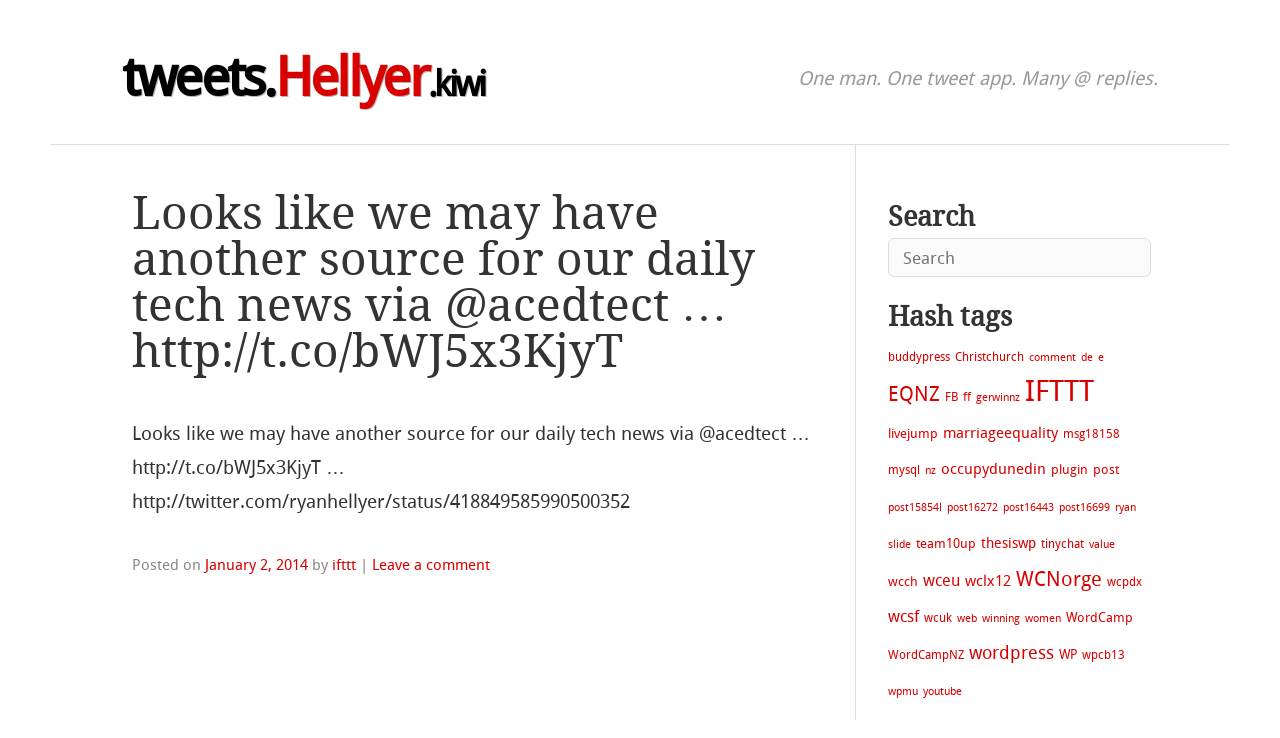

--- FILE ---
content_type: text/html; charset=UTF-8
request_url: https://tweets.hellyer.kiwi/2014/looks-like-we-may-have-another-source-for-our-daily-tech-news-via-acedtect-httpt-cobwj5x3kjyt/
body_size: 7851
content:
<!DOCTYPE html>
<html lang="en-NZ">
<head>
	<!-- Google tag (gtag.js) -->
<script async src="https://www.googletagmanager.com/gtag/js?id=UA-2481610-3"></script>
<script>
  window.dataLayer = window.dataLayer || [];
  function gtag(){dataLayer.push(arguments);}
  gtag('js', new Date());

  gtag('config', 'UA-2481610-3');
</script>

<meta charset="UTF-8" />
<meta name="viewport" content="width=device-width" />
<link rel="profile" href="http://gmpg.org/xfn/11" />
<link rel="pingback" href="https://tweets.hellyer.kiwi/xmlrpc.php" />
<!--[if lt IE 9]><script src="https://tweets.hellyer.kiwi/wp-content/themes/hellish-simplicity/js/html5.js" type="text/javascript"></script><![endif]-->
<meta name='robots' content='index, follow, max-image-preview:large, max-snippet:-1, max-video-preview:-1' />

	<!-- This site is optimized with the Yoast SEO plugin v26.5 - https://yoast.com/wordpress/plugins/seo/ -->
	<title>Looks like we may have another source for our daily tech news via @acedtect ... http://t.co/bWJ5x3KjyT - Ryan Hellyer&#039;s tweets</title>
	<link rel="canonical" href="https://tweets.hellyer.kiwi/2014/looks-like-we-may-have-another-source-for-our-daily-tech-news-via-acedtect-httpt-cobwj5x3kjyt/" />
	<meta property="og:locale" content="en_US" />
	<meta property="og:type" content="article" />
	<meta property="og:title" content="Looks like we may have another source for our daily tech news via @acedtect ... http://t.co/bWJ5x3KjyT - Ryan Hellyer&#039;s tweets" />
	<meta property="og:description" content="Looks like we may have another source for our daily tech news via @acedtect &#8230; http://t.co/bWJ5x3KjyT &#8230; http://twitter.com/ryanhellyer/status/418849585990500352" />
	<meta property="og:url" content="https://tweets.hellyer.kiwi/2014/looks-like-we-may-have-another-source-for-our-daily-tech-news-via-acedtect-httpt-cobwj5x3kjyt/" />
	<meta property="og:site_name" content="Ryan Hellyer&#039;s tweets" />
	<meta property="article:published_time" content="2014-01-02T21:13:44+00:00" />
	<meta property="article:modified_time" content="2014-01-02T21:13:45+00:00" />
	<meta name="author" content="ifttt" />
	<meta name="twitter:label1" content="Written by" />
	<meta name="twitter:data1" content="ifttt" />
	<script type="application/ld+json" class="yoast-schema-graph">{"@context":"https://schema.org","@graph":[{"@type":"WebPage","@id":"https://tweets.hellyer.kiwi/2014/looks-like-we-may-have-another-source-for-our-daily-tech-news-via-acedtect-httpt-cobwj5x3kjyt/","url":"https://tweets.hellyer.kiwi/2014/looks-like-we-may-have-another-source-for-our-daily-tech-news-via-acedtect-httpt-cobwj5x3kjyt/","name":"Looks like we may have another source for our daily tech news via @acedtect ... http://t.co/bWJ5x3KjyT - Ryan Hellyer&#039;s tweets","isPartOf":{"@id":"https://tweets.hellyer.kiwi/#website"},"datePublished":"2014-01-02T21:13:44+00:00","dateModified":"2014-01-02T21:13:45+00:00","author":{"@id":"https://tweets.hellyer.kiwi/#/schema/person/6bbec86d56f52fa7e5a7ad517e039f12"},"breadcrumb":{"@id":"https://tweets.hellyer.kiwi/2014/looks-like-we-may-have-another-source-for-our-daily-tech-news-via-acedtect-httpt-cobwj5x3kjyt/#breadcrumb"},"inLanguage":"en-NZ","potentialAction":[{"@type":"ReadAction","target":["https://tweets.hellyer.kiwi/2014/looks-like-we-may-have-another-source-for-our-daily-tech-news-via-acedtect-httpt-cobwj5x3kjyt/"]}]},{"@type":"BreadcrumbList","@id":"https://tweets.hellyer.kiwi/2014/looks-like-we-may-have-another-source-for-our-daily-tech-news-via-acedtect-httpt-cobwj5x3kjyt/#breadcrumb","itemListElement":[{"@type":"ListItem","position":1,"name":"Home","item":"https://tweets.hellyer.kiwi/"},{"@type":"ListItem","position":2,"name":"Looks like we may have another source for our daily tech news via @acedtect &#8230; http://t.co/bWJ5x3KjyT"}]},{"@type":"WebSite","@id":"https://tweets.hellyer.kiwi/#website","url":"https://tweets.hellyer.kiwi/","name":"Ryan Hellyer&#039;s tweets","description":"One man. One tweet app. Many @ replies.","potentialAction":[{"@type":"SearchAction","target":{"@type":"EntryPoint","urlTemplate":"https://tweets.hellyer.kiwi/?s={search_term_string}"},"query-input":{"@type":"PropertyValueSpecification","valueRequired":true,"valueName":"search_term_string"}}],"inLanguage":"en-NZ"},{"@type":"Person","@id":"https://tweets.hellyer.kiwi/#/schema/person/6bbec86d56f52fa7e5a7ad517e039f12","name":"ifttt","image":{"@type":"ImageObject","inLanguage":"en-NZ","@id":"https://tweets.hellyer.kiwi/#/schema/person/image/","url":"https://secure.gravatar.com/avatar/dd6c1093a0d0cd6f9ac041c5c7eadd18db4fbe0ec2695a96a595369a8248ed71?s=96&d=mm&r=g","contentUrl":"https://secure.gravatar.com/avatar/dd6c1093a0d0cd6f9ac041c5c7eadd18db4fbe0ec2695a96a595369a8248ed71?s=96&d=mm&r=g","caption":"ifttt"},"url":"https://tweets.hellyer.kiwi/author/ifttt/"}]}</script>
	<!-- / Yoast SEO plugin. -->


<link rel='dns-prefetch' href='//tweets.hellyer.kiwi' />
<link rel="alternate" type="application/rss+xml" title="Ryan Hellyer&#039;s tweets &raquo; Feed" href="https://tweets.hellyer.kiwi/feed/" />
<link rel="alternate" type="application/rss+xml" title="Ryan Hellyer&#039;s tweets &raquo; Comments Feed" href="https://tweets.hellyer.kiwi/comments/feed/" />
<link rel="alternate" type="application/rss+xml" title="Ryan Hellyer&#039;s tweets &raquo; Looks like we may have another source for our daily tech news via @acedtect &#8230; http://t.co/bWJ5x3KjyT Comments Feed" href="https://tweets.hellyer.kiwi/2014/looks-like-we-may-have-another-source-for-our-daily-tech-news-via-acedtect-httpt-cobwj5x3kjyt/feed/" />
<style id='wp-img-auto-sizes-contain-inline-css' type='text/css'>
img:is([sizes=auto i],[sizes^="auto," i]){contain-intrinsic-size:3000px 1500px}
/*# sourceURL=wp-img-auto-sizes-contain-inline-css */
</style>
<link rel='stylesheet' id='style-css' href='https://tweets.hellyer.kiwi/wp-content/themes/hellish-simplicity/css/style.min.css?ver=2.0' type='text/css' media='all' />
<link rel="https://api.w.org/" href="https://tweets.hellyer.kiwi/wp-json/" /><link rel="alternate" title="JSON" type="application/json" href="https://tweets.hellyer.kiwi/wp-json/wp/v2/posts/13012" /><link rel="EditURI" type="application/rsd+xml" title="RSD" href="https://tweets.hellyer.kiwi/xmlrpc.php?rsd" />
<meta name="generator" content="WordPress 6.9" />
<link rel='shortlink' href='https://tweets.hellyer.kiwi/?p=13012' />
<style id='global-styles-inline-css' type='text/css'>
:root{--wp--preset--aspect-ratio--square: 1;--wp--preset--aspect-ratio--4-3: 4/3;--wp--preset--aspect-ratio--3-4: 3/4;--wp--preset--aspect-ratio--3-2: 3/2;--wp--preset--aspect-ratio--2-3: 2/3;--wp--preset--aspect-ratio--16-9: 16/9;--wp--preset--aspect-ratio--9-16: 9/16;--wp--preset--color--black: #000000;--wp--preset--color--cyan-bluish-gray: #abb8c3;--wp--preset--color--white: #ffffff;--wp--preset--color--pale-pink: #f78da7;--wp--preset--color--vivid-red: #cf2e2e;--wp--preset--color--luminous-vivid-orange: #ff6900;--wp--preset--color--luminous-vivid-amber: #fcb900;--wp--preset--color--light-green-cyan: #7bdcb5;--wp--preset--color--vivid-green-cyan: #00d084;--wp--preset--color--pale-cyan-blue: #8ed1fc;--wp--preset--color--vivid-cyan-blue: #0693e3;--wp--preset--color--vivid-purple: #9b51e0;--wp--preset--gradient--vivid-cyan-blue-to-vivid-purple: linear-gradient(135deg,rgb(6,147,227) 0%,rgb(155,81,224) 100%);--wp--preset--gradient--light-green-cyan-to-vivid-green-cyan: linear-gradient(135deg,rgb(122,220,180) 0%,rgb(0,208,130) 100%);--wp--preset--gradient--luminous-vivid-amber-to-luminous-vivid-orange: linear-gradient(135deg,rgb(252,185,0) 0%,rgb(255,105,0) 100%);--wp--preset--gradient--luminous-vivid-orange-to-vivid-red: linear-gradient(135deg,rgb(255,105,0) 0%,rgb(207,46,46) 100%);--wp--preset--gradient--very-light-gray-to-cyan-bluish-gray: linear-gradient(135deg,rgb(238,238,238) 0%,rgb(169,184,195) 100%);--wp--preset--gradient--cool-to-warm-spectrum: linear-gradient(135deg,rgb(74,234,220) 0%,rgb(151,120,209) 20%,rgb(207,42,186) 40%,rgb(238,44,130) 60%,rgb(251,105,98) 80%,rgb(254,248,76) 100%);--wp--preset--gradient--blush-light-purple: linear-gradient(135deg,rgb(255,206,236) 0%,rgb(152,150,240) 100%);--wp--preset--gradient--blush-bordeaux: linear-gradient(135deg,rgb(254,205,165) 0%,rgb(254,45,45) 50%,rgb(107,0,62) 100%);--wp--preset--gradient--luminous-dusk: linear-gradient(135deg,rgb(255,203,112) 0%,rgb(199,81,192) 50%,rgb(65,88,208) 100%);--wp--preset--gradient--pale-ocean: linear-gradient(135deg,rgb(255,245,203) 0%,rgb(182,227,212) 50%,rgb(51,167,181) 100%);--wp--preset--gradient--electric-grass: linear-gradient(135deg,rgb(202,248,128) 0%,rgb(113,206,126) 100%);--wp--preset--gradient--midnight: linear-gradient(135deg,rgb(2,3,129) 0%,rgb(40,116,252) 100%);--wp--preset--font-size--small: 13px;--wp--preset--font-size--medium: 20px;--wp--preset--font-size--large: 36px;--wp--preset--font-size--x-large: 42px;--wp--preset--spacing--20: 0.44rem;--wp--preset--spacing--30: 0.67rem;--wp--preset--spacing--40: 1rem;--wp--preset--spacing--50: 1.5rem;--wp--preset--spacing--60: 2.25rem;--wp--preset--spacing--70: 3.38rem;--wp--preset--spacing--80: 5.06rem;--wp--preset--shadow--natural: 6px 6px 9px rgba(0, 0, 0, 0.2);--wp--preset--shadow--deep: 12px 12px 50px rgba(0, 0, 0, 0.4);--wp--preset--shadow--sharp: 6px 6px 0px rgba(0, 0, 0, 0.2);--wp--preset--shadow--outlined: 6px 6px 0px -3px rgb(255, 255, 255), 6px 6px rgb(0, 0, 0);--wp--preset--shadow--crisp: 6px 6px 0px rgb(0, 0, 0);}:where(.is-layout-flex){gap: 0.5em;}:where(.is-layout-grid){gap: 0.5em;}body .is-layout-flex{display: flex;}.is-layout-flex{flex-wrap: wrap;align-items: center;}.is-layout-flex > :is(*, div){margin: 0;}body .is-layout-grid{display: grid;}.is-layout-grid > :is(*, div){margin: 0;}:where(.wp-block-columns.is-layout-flex){gap: 2em;}:where(.wp-block-columns.is-layout-grid){gap: 2em;}:where(.wp-block-post-template.is-layout-flex){gap: 1.25em;}:where(.wp-block-post-template.is-layout-grid){gap: 1.25em;}.has-black-color{color: var(--wp--preset--color--black) !important;}.has-cyan-bluish-gray-color{color: var(--wp--preset--color--cyan-bluish-gray) !important;}.has-white-color{color: var(--wp--preset--color--white) !important;}.has-pale-pink-color{color: var(--wp--preset--color--pale-pink) !important;}.has-vivid-red-color{color: var(--wp--preset--color--vivid-red) !important;}.has-luminous-vivid-orange-color{color: var(--wp--preset--color--luminous-vivid-orange) !important;}.has-luminous-vivid-amber-color{color: var(--wp--preset--color--luminous-vivid-amber) !important;}.has-light-green-cyan-color{color: var(--wp--preset--color--light-green-cyan) !important;}.has-vivid-green-cyan-color{color: var(--wp--preset--color--vivid-green-cyan) !important;}.has-pale-cyan-blue-color{color: var(--wp--preset--color--pale-cyan-blue) !important;}.has-vivid-cyan-blue-color{color: var(--wp--preset--color--vivid-cyan-blue) !important;}.has-vivid-purple-color{color: var(--wp--preset--color--vivid-purple) !important;}.has-black-background-color{background-color: var(--wp--preset--color--black) !important;}.has-cyan-bluish-gray-background-color{background-color: var(--wp--preset--color--cyan-bluish-gray) !important;}.has-white-background-color{background-color: var(--wp--preset--color--white) !important;}.has-pale-pink-background-color{background-color: var(--wp--preset--color--pale-pink) !important;}.has-vivid-red-background-color{background-color: var(--wp--preset--color--vivid-red) !important;}.has-luminous-vivid-orange-background-color{background-color: var(--wp--preset--color--luminous-vivid-orange) !important;}.has-luminous-vivid-amber-background-color{background-color: var(--wp--preset--color--luminous-vivid-amber) !important;}.has-light-green-cyan-background-color{background-color: var(--wp--preset--color--light-green-cyan) !important;}.has-vivid-green-cyan-background-color{background-color: var(--wp--preset--color--vivid-green-cyan) !important;}.has-pale-cyan-blue-background-color{background-color: var(--wp--preset--color--pale-cyan-blue) !important;}.has-vivid-cyan-blue-background-color{background-color: var(--wp--preset--color--vivid-cyan-blue) !important;}.has-vivid-purple-background-color{background-color: var(--wp--preset--color--vivid-purple) !important;}.has-black-border-color{border-color: var(--wp--preset--color--black) !important;}.has-cyan-bluish-gray-border-color{border-color: var(--wp--preset--color--cyan-bluish-gray) !important;}.has-white-border-color{border-color: var(--wp--preset--color--white) !important;}.has-pale-pink-border-color{border-color: var(--wp--preset--color--pale-pink) !important;}.has-vivid-red-border-color{border-color: var(--wp--preset--color--vivid-red) !important;}.has-luminous-vivid-orange-border-color{border-color: var(--wp--preset--color--luminous-vivid-orange) !important;}.has-luminous-vivid-amber-border-color{border-color: var(--wp--preset--color--luminous-vivid-amber) !important;}.has-light-green-cyan-border-color{border-color: var(--wp--preset--color--light-green-cyan) !important;}.has-vivid-green-cyan-border-color{border-color: var(--wp--preset--color--vivid-green-cyan) !important;}.has-pale-cyan-blue-border-color{border-color: var(--wp--preset--color--pale-cyan-blue) !important;}.has-vivid-cyan-blue-border-color{border-color: var(--wp--preset--color--vivid-cyan-blue) !important;}.has-vivid-purple-border-color{border-color: var(--wp--preset--color--vivid-purple) !important;}.has-vivid-cyan-blue-to-vivid-purple-gradient-background{background: var(--wp--preset--gradient--vivid-cyan-blue-to-vivid-purple) !important;}.has-light-green-cyan-to-vivid-green-cyan-gradient-background{background: var(--wp--preset--gradient--light-green-cyan-to-vivid-green-cyan) !important;}.has-luminous-vivid-amber-to-luminous-vivid-orange-gradient-background{background: var(--wp--preset--gradient--luminous-vivid-amber-to-luminous-vivid-orange) !important;}.has-luminous-vivid-orange-to-vivid-red-gradient-background{background: var(--wp--preset--gradient--luminous-vivid-orange-to-vivid-red) !important;}.has-very-light-gray-to-cyan-bluish-gray-gradient-background{background: var(--wp--preset--gradient--very-light-gray-to-cyan-bluish-gray) !important;}.has-cool-to-warm-spectrum-gradient-background{background: var(--wp--preset--gradient--cool-to-warm-spectrum) !important;}.has-blush-light-purple-gradient-background{background: var(--wp--preset--gradient--blush-light-purple) !important;}.has-blush-bordeaux-gradient-background{background: var(--wp--preset--gradient--blush-bordeaux) !important;}.has-luminous-dusk-gradient-background{background: var(--wp--preset--gradient--luminous-dusk) !important;}.has-pale-ocean-gradient-background{background: var(--wp--preset--gradient--pale-ocean) !important;}.has-electric-grass-gradient-background{background: var(--wp--preset--gradient--electric-grass) !important;}.has-midnight-gradient-background{background: var(--wp--preset--gradient--midnight) !important;}.has-small-font-size{font-size: var(--wp--preset--font-size--small) !important;}.has-medium-font-size{font-size: var(--wp--preset--font-size--medium) !important;}.has-large-font-size{font-size: var(--wp--preset--font-size--large) !important;}.has-x-large-font-size{font-size: var(--wp--preset--font-size--x-large) !important;}
/*# sourceURL=global-styles-inline-css */
</style>
</head>
<body class="wp-singular post-template-default single single-post postid-13012 single-format-standard wp-theme-hellish-simplicity">

<a class="skip-link screen-reader-text" href="#main">Skip to content</a>

<header id="site-header" role="banner">
	<div class="site-branding">
		<a id="page-title" href="https://tweets.hellyer.kiwi/" title="Ryan Hellyer&#039;s tweets" rel="home">tweets.<span>Hellyer</span><small>.kiwi</small></a>		<h2>One man. One tweet app. Many @ replies.</h2>
	</div><!-- .site-branding -->
</header><!-- #site-header -->

<main id="main">

<div id="content-area">
	<div id="site-content" role="main">
		<article id="post-13012" class="post-13012 post type-post status-publish format-standard hentry category-uncategorized last-post">

			<header class="entry-header">
				<h1 class="entry-title">Looks like we may have another source for our daily tech news via @acedtect &#8230; http://t.co/bWJ5x3KjyT</h1><!-- .entry-title -->
			</header><!-- .entry-header -->

			<div class="entry-content"><p>Looks like we may have another source for our daily tech news via @acedtect &#8230; http://t.co/bWJ5x3KjyT &#8230; http://twitter.com/ryanhellyer/status/418849585990500352</p>
			</div><!-- .entry-content -->			<footer class="entry-meta">
				Posted on <a href="https://tweets.hellyer.kiwi/2014/looks-like-we-may-have-another-source-for-our-daily-tech-news-via-acedtect-httpt-cobwj5x3kjyt/" title="9:13 pm" rel="bookmark"><time class="entry-date updated" datetime="2014-01-02T21:13:44+00:00">January 2, 2014</time></a><span class="byline"> by <span class="author vcard"><a class="url fn n" href="https://tweets.hellyer.kiwi/author/ifttt/" title="View all posts by ifttt" rel="author">ifttt</a></span></span>				<span class="sep"> | </span>
				<span class="comments-link"><a href="https://tweets.hellyer.kiwi/2014/looks-like-we-may-have-another-source-for-our-daily-tech-news-via-acedtect-httpt-cobwj5x3kjyt/#respond">Leave a comment</a></span>			</footer><!-- .entry-meta -->
		</article><!-- #post-13012 -->
<div id="comments" class="comments-area">

	<div id="respond" class="comment-respond">
		<h3 id="reply-title" class="comment-reply-title">Leave a Reply <small><a rel="nofollow" id="cancel-comment-reply-link" href="/2014/looks-like-we-may-have-another-source-for-our-daily-tech-news-via-acedtect-httpt-cobwj5x3kjyt/#respond" style="display:none;">Cancel reply</a></small></h3><p class="must-log-in">You must be <a href="https://tweets.hellyer.kiwi/wp-login.php?redirect_to=https%3A%2F%2Ftweets.hellyer.kiwi%2F2014%2Flooks-like-we-may-have-another-source-for-our-daily-tech-news-via-acedtect-httpt-cobwj5x3kjyt%2F">logged in</a> to post a comment.</p>	</div><!-- #respond -->
	
</div><!-- #comments .comments-area -->

	</div><!-- #site-content --><div id="sidebar" role="complementary"><aside id="search-2" class="widget_search"><h2 class="widget-title">Search</h2><form method="get" class="search-form" action="https://tweets.hellyer.kiwi/">
	<label for="s" class="screen-reader-text">Search</label>
	<input type="text" id="s" class="field" name="s" placeholder="Search" />
	<input type="submit" class="submit" name="submit" value="Search" />
</form>
</aside><aside id="tag_cloud-2" class="widget_tag_cloud"><h2 class="widget-title">Hash tags</h2><div class="tagcloud"><a href="https://tweets.hellyer.kiwi/tag/buddypress/" class="tag-cloud-link tag-link-68 tag-link-position-1" style="font-size: 8.8780487804878pt;" aria-label="buddypress (2 items)">buddypress</a>
<a href="https://tweets.hellyer.kiwi/tag/christchurch/" class="tag-cloud-link tag-link-40 tag-link-position-2" style="font-size: 8.8780487804878pt;" aria-label="Christchurch (2 items)">Christchurch</a>
<a href="https://tweets.hellyer.kiwi/tag/comment/" class="tag-cloud-link tag-link-91 tag-link-position-3" style="font-size: 8pt;" aria-label="comment (1 item)">comment</a>
<a href="https://tweets.hellyer.kiwi/tag/de/" class="tag-cloud-link tag-link-65 tag-link-position-4" style="font-size: 8pt;" aria-label="de (1 item)">de</a>
<a href="https://tweets.hellyer.kiwi/tag/e/" class="tag-cloud-link tag-link-66 tag-link-position-5" style="font-size: 8pt;" aria-label="e (1 item)">e</a>
<a href="https://tweets.hellyer.kiwi/tag/eqnz/" class="tag-cloud-link tag-link-39 tag-link-position-6" style="font-size: 14.926829268293pt;" aria-label="EQNZ (51 items)">EQNZ</a>
<a href="https://tweets.hellyer.kiwi/tag/fb/" class="tag-cloud-link tag-link-60 tag-link-position-7" style="font-size: 8.8780487804878pt;" aria-label="FB (2 items)">FB</a>
<a href="https://tweets.hellyer.kiwi/tag/ff/" class="tag-cloud-link tag-link-61 tag-link-position-8" style="font-size: 8.8780487804878pt;" aria-label="ff (2 items)">ff</a>
<a href="https://tweets.hellyer.kiwi/tag/gerwinnz/" class="tag-cloud-link tag-link-105 tag-link-position-9" style="font-size: 8pt;" aria-label="gerwinnz (1 item)">gerwinnz</a>
<a href="https://tweets.hellyer.kiwi/tag/ifttt/" class="tag-cloud-link tag-link-116 tag-link-position-10" style="font-size: 22pt;" aria-label="IFTTT (1,468 items)">IFTTT</a>
<a href="https://tweets.hellyer.kiwi/tag/livejump/" class="tag-cloud-link tag-link-24 tag-link-position-11" style="font-size: 9.4634146341463pt;" aria-label="livejump (3 items)">livejump</a>
<a href="https://tweets.hellyer.kiwi/tag/marriageequality/" class="tag-cloud-link tag-link-5 tag-link-position-12" style="font-size: 11.170731707317pt;" aria-label="marriageequality (8 items)">marriageequality</a>
<a href="https://tweets.hellyer.kiwi/tag/msg18158/" class="tag-cloud-link tag-link-98 tag-link-position-13" style="font-size: 8.8780487804878pt;" aria-label="msg18158 (2 items)">msg18158</a>
<a href="https://tweets.hellyer.kiwi/tag/mysql/" class="tag-cloud-link tag-link-10 tag-link-position-14" style="font-size: 8.8780487804878pt;" aria-label="mysql (2 items)">mysql</a>
<a href="https://tweets.hellyer.kiwi/tag/nz/" class="tag-cloud-link tag-link-70 tag-link-position-15" style="font-size: 8pt;" aria-label="nz (1 item)">nz</a>
<a href="https://tweets.hellyer.kiwi/tag/occupydunedin/" class="tag-cloud-link tag-link-42 tag-link-position-16" style="font-size: 10.926829268293pt;" aria-label="occupydunedin (7 items)">occupydunedin</a>
<a href="https://tweets.hellyer.kiwi/tag/plugin/" class="tag-cloud-link tag-link-36 tag-link-position-17" style="font-size: 9.4634146341463pt;" aria-label="plugin (3 items)">plugin</a>
<a href="https://tweets.hellyer.kiwi/tag/post/" class="tag-cloud-link tag-link-90 tag-link-position-18" style="font-size: 9.4634146341463pt;" aria-label="post (3 items)">post</a>
<a href="https://tweets.hellyer.kiwi/tag/post15854l/" class="tag-cloud-link tag-link-104 tag-link-position-19" style="font-size: 8pt;" aria-label="post15854l (1 item)">post15854l</a>
<a href="https://tweets.hellyer.kiwi/tag/post16272/" class="tag-cloud-link tag-link-103 tag-link-position-20" style="font-size: 8pt;" aria-label="post16272 (1 item)">post16272</a>
<a href="https://tweets.hellyer.kiwi/tag/post16443/" class="tag-cloud-link tag-link-102 tag-link-position-21" style="font-size: 8pt;" aria-label="post16443 (1 item)">post16443</a>
<a href="https://tweets.hellyer.kiwi/tag/post16699/" class="tag-cloud-link tag-link-101 tag-link-position-22" style="font-size: 8pt;" aria-label="post16699 (1 item)">post16699</a>
<a href="https://tweets.hellyer.kiwi/tag/ryan/" class="tag-cloud-link tag-link-88 tag-link-position-23" style="font-size: 8pt;" aria-label="ryan (1 item)">ryan</a>
<a href="https://tweets.hellyer.kiwi/tag/slide/" class="tag-cloud-link tag-link-93 tag-link-position-24" style="font-size: 8pt;" aria-label="slide (1 item)">slide</a>
<a href="https://tweets.hellyer.kiwi/tag/team10up/" class="tag-cloud-link tag-link-76 tag-link-position-25" style="font-size: 9.9512195121951pt;" aria-label="team10up (4 items)">team10up</a>
<a href="https://tweets.hellyer.kiwi/tag/thesiswp/" class="tag-cloud-link tag-link-62 tag-link-position-26" style="font-size: 10.682926829268pt;" aria-label="thesiswp (6 items)">thesiswp</a>
<a href="https://tweets.hellyer.kiwi/tag/tinychat/" class="tag-cloud-link tag-link-69 tag-link-position-27" style="font-size: 8.8780487804878pt;" aria-label="tinychat (2 items)">tinychat</a>
<a href="https://tweets.hellyer.kiwi/tag/value/" class="tag-cloud-link tag-link-77 tag-link-position-28" style="font-size: 8pt;" aria-label="value (1 item)">value</a>
<a href="https://tweets.hellyer.kiwi/tag/wcch/" class="tag-cloud-link tag-link-75 tag-link-position-29" style="font-size: 9.9512195121951pt;" aria-label="wcch (4 items)">wcch</a>
<a href="https://tweets.hellyer.kiwi/tag/wceu/" class="tag-cloud-link tag-link-3 tag-link-position-30" style="font-size: 12.292682926829pt;" aria-label="wceu (14 items)">wceu</a>
<a href="https://tweets.hellyer.kiwi/tag/wclx12/" class="tag-cloud-link tag-link-20 tag-link-position-31" style="font-size: 10.926829268293pt;" aria-label="wclx12 (7 items)">wclx12</a>
<a href="https://tweets.hellyer.kiwi/tag/wcnorge/" class="tag-cloud-link tag-link-7 tag-link-position-32" style="font-size: 15.317073170732pt;" aria-label="WCNorge (62 items)">WCNorge</a>
<a href="https://tweets.hellyer.kiwi/tag/wcpdx/" class="tag-cloud-link tag-link-28 tag-link-position-33" style="font-size: 8.8780487804878pt;" aria-label="wcpdx (2 items)">wcpdx</a>
<a href="https://tweets.hellyer.kiwi/tag/wcsf/" class="tag-cloud-link tag-link-32 tag-link-position-34" style="font-size: 11.80487804878pt;" aria-label="wcsf (11 items)">wcsf</a>
<a href="https://tweets.hellyer.kiwi/tag/wcuk/" class="tag-cloud-link tag-link-33 tag-link-position-35" style="font-size: 8.8780487804878pt;" aria-label="wcuk (2 items)">wcuk</a>
<a href="https://tweets.hellyer.kiwi/tag/web/" class="tag-cloud-link tag-link-64 tag-link-position-36" style="font-size: 8pt;" aria-label="web (1 item)">web</a>
<a href="https://tweets.hellyer.kiwi/tag/winning/" class="tag-cloud-link tag-link-78 tag-link-position-37" style="font-size: 8pt;" aria-label="winning (1 item)">winning</a>
<a href="https://tweets.hellyer.kiwi/tag/women/" class="tag-cloud-link tag-link-71 tag-link-position-38" style="font-size: 8pt;" aria-label="women (1 item)">women</a>
<a href="https://tweets.hellyer.kiwi/tag/wordcamp/" class="tag-cloud-link tag-link-12 tag-link-position-39" style="font-size: 9.4634146341463pt;" aria-label="WordCamp (3 items)">WordCamp</a>
<a href="https://tweets.hellyer.kiwi/tag/wordcampnz/" class="tag-cloud-link tag-link-55 tag-link-position-40" style="font-size: 8.8780487804878pt;" aria-label="WordCampNZ (2 items)">WordCampNZ</a>
<a href="https://tweets.hellyer.kiwi/tag/wordpress/" class="tag-cloud-link tag-link-8 tag-link-position-41" style="font-size: 13.512195121951pt;" aria-label="wordpress (26 items)">wordpress</a>
<a href="https://tweets.hellyer.kiwi/tag/wp/" class="tag-cloud-link tag-link-11 tag-link-position-42" style="font-size: 9.9512195121951pt;" aria-label="WP (4 items)">WP</a>
<a href="https://tweets.hellyer.kiwi/tag/wpcb13/" class="tag-cloud-link tag-link-80 tag-link-position-43" style="font-size: 8.8780487804878pt;" aria-label="wpcb13 (2 items)">wpcb13</a>
<a href="https://tweets.hellyer.kiwi/tag/wpmu/" class="tag-cloud-link tag-link-67 tag-link-position-44" style="font-size: 8pt;" aria-label="wpmu (1 item)">wpmu</a>
<a href="https://tweets.hellyer.kiwi/tag/youtube/" class="tag-cloud-link tag-link-74 tag-link-position-45" style="font-size: 8pt;" aria-label="youtube (1 item)">youtube</a></div>
</aside><aside id="archives-3" class="widget_archive"><h2 class="widget-title">Archives</h2>
			<ul>
					<li><a href='https://tweets.hellyer.kiwi/2025/07/'>July 2025</a>&nbsp;(5)</li>
	<li><a href='https://tweets.hellyer.kiwi/2020/01/'>January 2020</a>&nbsp;(1)</li>
	<li><a href='https://tweets.hellyer.kiwi/2019/06/'>June 2019</a>&nbsp;(1)</li>
	<li><a href='https://tweets.hellyer.kiwi/2019/04/'>April 2019</a>&nbsp;(5)</li>
	<li><a href='https://tweets.hellyer.kiwi/2018/11/'>November 2018</a>&nbsp;(1)</li>
	<li><a href='https://tweets.hellyer.kiwi/2018/10/'>October 2018</a>&nbsp;(6)</li>
	<li><a href='https://tweets.hellyer.kiwi/2017/04/'>April 2017</a>&nbsp;(1)</li>
	<li><a href='https://tweets.hellyer.kiwi/2017/03/'>March 2017</a>&nbsp;(6)</li>
	<li><a href='https://tweets.hellyer.kiwi/2016/12/'>December 2016</a>&nbsp;(6)</li>
	<li><a href='https://tweets.hellyer.kiwi/2016/11/'>November 2016</a>&nbsp;(60)</li>
	<li><a href='https://tweets.hellyer.kiwi/2016/10/'>October 2016</a>&nbsp;(71)</li>
	<li><a href='https://tweets.hellyer.kiwi/2016/09/'>September 2016</a>&nbsp;(95)</li>
	<li><a href='https://tweets.hellyer.kiwi/2016/08/'>August 2016</a>&nbsp;(142)</li>
	<li><a href='https://tweets.hellyer.kiwi/2016/07/'>July 2016</a>&nbsp;(209)</li>
	<li><a href='https://tweets.hellyer.kiwi/2016/06/'>June 2016</a>&nbsp;(107)</li>
	<li><a href='https://tweets.hellyer.kiwi/2016/05/'>May 2016</a>&nbsp;(21)</li>
	<li><a href='https://tweets.hellyer.kiwi/2016/04/'>April 2016</a>&nbsp;(74)</li>
	<li><a href='https://tweets.hellyer.kiwi/2016/03/'>March 2016</a>&nbsp;(62)</li>
	<li><a href='https://tweets.hellyer.kiwi/2016/02/'>February 2016</a>&nbsp;(51)</li>
	<li><a href='https://tweets.hellyer.kiwi/2016/01/'>January 2016</a>&nbsp;(70)</li>
	<li><a href='https://tweets.hellyer.kiwi/2015/12/'>December 2015</a>&nbsp;(51)</li>
	<li><a href='https://tweets.hellyer.kiwi/2015/11/'>November 2015</a>&nbsp;(31)</li>
	<li><a href='https://tweets.hellyer.kiwi/2015/10/'>October 2015</a>&nbsp;(54)</li>
	<li><a href='https://tweets.hellyer.kiwi/2015/09/'>September 2015</a>&nbsp;(100)</li>
	<li><a href='https://tweets.hellyer.kiwi/2015/08/'>August 2015</a>&nbsp;(141)</li>
	<li><a href='https://tweets.hellyer.kiwi/2015/07/'>July 2015</a>&nbsp;(34)</li>
	<li><a href='https://tweets.hellyer.kiwi/2015/06/'>June 2015</a>&nbsp;(57)</li>
	<li><a href='https://tweets.hellyer.kiwi/2015/05/'>May 2015</a>&nbsp;(117)</li>
	<li><a href='https://tweets.hellyer.kiwi/2015/04/'>April 2015</a>&nbsp;(247)</li>
	<li><a href='https://tweets.hellyer.kiwi/2015/03/'>March 2015</a>&nbsp;(212)</li>
	<li><a href='https://tweets.hellyer.kiwi/2015/02/'>February 2015</a>&nbsp;(141)</li>
	<li><a href='https://tweets.hellyer.kiwi/2015/01/'>January 2015</a>&nbsp;(315)</li>
	<li><a href='https://tweets.hellyer.kiwi/2014/12/'>December 2014</a>&nbsp;(480)</li>
	<li><a href='https://tweets.hellyer.kiwi/2014/11/'>November 2014</a>&nbsp;(347)</li>
	<li><a href='https://tweets.hellyer.kiwi/2014/10/'>October 2014</a>&nbsp;(396)</li>
	<li><a href='https://tweets.hellyer.kiwi/2014/09/'>September 2014</a>&nbsp;(228)</li>
	<li><a href='https://tweets.hellyer.kiwi/2014/08/'>August 2014</a>&nbsp;(156)</li>
	<li><a href='https://tweets.hellyer.kiwi/2014/07/'>July 2014</a>&nbsp;(167)</li>
	<li><a href='https://tweets.hellyer.kiwi/2014/06/'>June 2014</a>&nbsp;(197)</li>
	<li><a href='https://tweets.hellyer.kiwi/2014/05/'>May 2014</a>&nbsp;(261)</li>
	<li><a href='https://tweets.hellyer.kiwi/2014/04/'>April 2014</a>&nbsp;(196)</li>
	<li><a href='https://tweets.hellyer.kiwi/2014/03/'>March 2014</a>&nbsp;(169)</li>
	<li><a href='https://tweets.hellyer.kiwi/2014/02/'>February 2014</a>&nbsp;(157)</li>
	<li><a href='https://tweets.hellyer.kiwi/2014/01/'>January 2014</a>&nbsp;(126)</li>
	<li><a href='https://tweets.hellyer.kiwi/2013/12/'>December 2013</a>&nbsp;(191)</li>
	<li><a href='https://tweets.hellyer.kiwi/2013/11/'>November 2013</a>&nbsp;(123)</li>
	<li><a href='https://tweets.hellyer.kiwi/2013/10/'>October 2013</a>&nbsp;(222)</li>
	<li><a href='https://tweets.hellyer.kiwi/2013/09/'>September 2013</a>&nbsp;(112)</li>
	<li><a href='https://tweets.hellyer.kiwi/2013/05/'>May 2013</a>&nbsp;(104)</li>
	<li><a href='https://tweets.hellyer.kiwi/2013/04/'>April 2013</a>&nbsp;(491)</li>
	<li><a href='https://tweets.hellyer.kiwi/2013/03/'>March 2013</a>&nbsp;(336)</li>
	<li><a href='https://tweets.hellyer.kiwi/2013/02/'>February 2013</a>&nbsp;(199)</li>
	<li><a href='https://tweets.hellyer.kiwi/2013/01/'>January 2013</a>&nbsp;(311)</li>
	<li><a href='https://tweets.hellyer.kiwi/2012/12/'>December 2012</a>&nbsp;(104)</li>
	<li><a href='https://tweets.hellyer.kiwi/2012/11/'>November 2012</a>&nbsp;(181)</li>
	<li><a href='https://tweets.hellyer.kiwi/2012/10/'>October 2012</a>&nbsp;(325)</li>
	<li><a href='https://tweets.hellyer.kiwi/2012/09/'>September 2012</a>&nbsp;(338)</li>
	<li><a href='https://tweets.hellyer.kiwi/2012/08/'>August 2012</a>&nbsp;(407)</li>
	<li><a href='https://tweets.hellyer.kiwi/2012/07/'>July 2012</a>&nbsp;(277)</li>
	<li><a href='https://tweets.hellyer.kiwi/2012/06/'>June 2012</a>&nbsp;(214)</li>
	<li><a href='https://tweets.hellyer.kiwi/2012/05/'>May 2012</a>&nbsp;(69)</li>
	<li><a href='https://tweets.hellyer.kiwi/2012/04/'>April 2012</a>&nbsp;(115)</li>
	<li><a href='https://tweets.hellyer.kiwi/2012/03/'>March 2012</a>&nbsp;(65)</li>
	<li><a href='https://tweets.hellyer.kiwi/2012/02/'>February 2012</a>&nbsp;(13)</li>
	<li><a href='https://tweets.hellyer.kiwi/2012/01/'>January 2012</a>&nbsp;(15)</li>
	<li><a href='https://tweets.hellyer.kiwi/2011/12/'>December 2011</a>&nbsp;(54)</li>
	<li><a href='https://tweets.hellyer.kiwi/2011/11/'>November 2011</a>&nbsp;(301)</li>
	<li><a href='https://tweets.hellyer.kiwi/2011/10/'>October 2011</a>&nbsp;(108)</li>
	<li><a href='https://tweets.hellyer.kiwi/2011/09/'>September 2011</a>&nbsp;(48)</li>
	<li><a href='https://tweets.hellyer.kiwi/2011/08/'>August 2011</a>&nbsp;(58)</li>
	<li><a href='https://tweets.hellyer.kiwi/2011/07/'>July 2011</a>&nbsp;(27)</li>
	<li><a href='https://tweets.hellyer.kiwi/2011/06/'>June 2011</a>&nbsp;(129)</li>
	<li><a href='https://tweets.hellyer.kiwi/2011/05/'>May 2011</a>&nbsp;(185)</li>
	<li><a href='https://tweets.hellyer.kiwi/2011/04/'>April 2011</a>&nbsp;(18)</li>
	<li><a href='https://tweets.hellyer.kiwi/2011/03/'>March 2011</a>&nbsp;(29)</li>
	<li><a href='https://tweets.hellyer.kiwi/2011/02/'>February 2011</a>&nbsp;(74)</li>
	<li><a href='https://tweets.hellyer.kiwi/2011/01/'>January 2011</a>&nbsp;(41)</li>
	<li><a href='https://tweets.hellyer.kiwi/2010/12/'>December 2010</a>&nbsp;(47)</li>
	<li><a href='https://tweets.hellyer.kiwi/2010/11/'>November 2010</a>&nbsp;(40)</li>
	<li><a href='https://tweets.hellyer.kiwi/2010/10/'>October 2010</a>&nbsp;(20)</li>
	<li><a href='https://tweets.hellyer.kiwi/2010/09/'>September 2010</a>&nbsp;(36)</li>
	<li><a href='https://tweets.hellyer.kiwi/2010/08/'>August 2010</a>&nbsp;(53)</li>
	<li><a href='https://tweets.hellyer.kiwi/2010/07/'>July 2010</a>&nbsp;(27)</li>
	<li><a href='https://tweets.hellyer.kiwi/2010/06/'>June 2010</a>&nbsp;(57)</li>
	<li><a href='https://tweets.hellyer.kiwi/2010/05/'>May 2010</a>&nbsp;(17)</li>
	<li><a href='https://tweets.hellyer.kiwi/2010/04/'>April 2010</a>&nbsp;(22)</li>
	<li><a href='https://tweets.hellyer.kiwi/2010/03/'>March 2010</a>&nbsp;(19)</li>
	<li><a href='https://tweets.hellyer.kiwi/2010/02/'>February 2010</a>&nbsp;(14)</li>
	<li><a href='https://tweets.hellyer.kiwi/2010/01/'>January 2010</a>&nbsp;(124)</li>
	<li><a href='https://tweets.hellyer.kiwi/2009/12/'>December 2009</a>&nbsp;(51)</li>
	<li><a href='https://tweets.hellyer.kiwi/2009/11/'>November 2009</a>&nbsp;(71)</li>
	<li><a href='https://tweets.hellyer.kiwi/2009/10/'>October 2009</a>&nbsp;(83)</li>
	<li><a href='https://tweets.hellyer.kiwi/2009/09/'>September 2009</a>&nbsp;(97)</li>
	<li><a href='https://tweets.hellyer.kiwi/2009/08/'>August 2009</a>&nbsp;(26)</li>
	<li><a href='https://tweets.hellyer.kiwi/2009/07/'>July 2009</a>&nbsp;(17)</li>
	<li><a href='https://tweets.hellyer.kiwi/2009/06/'>June 2009</a>&nbsp;(1)</li>
	<li><a href='https://tweets.hellyer.kiwi/2009/04/'>April 2009</a>&nbsp;(1)</li>
	<li><a href='https://tweets.hellyer.kiwi/2009/02/'>February 2009</a>&nbsp;(52)</li>
	<li><a href='https://tweets.hellyer.kiwi/2009/01/'>January 2009</a>&nbsp;(87)</li>
	<li><a href='https://tweets.hellyer.kiwi/2008/12/'>December 2008</a>&nbsp;(42)</li>
	<li><a href='https://tweets.hellyer.kiwi/2008/11/'>November 2008</a>&nbsp;(10)</li>
	<li><a href='https://tweets.hellyer.kiwi/2008/10/'>October 2008</a>&nbsp;(5)</li>
	<li><a href='https://tweets.hellyer.kiwi/2008/09/'>September 2008</a>&nbsp;(10)</li>
	<li><a href='https://tweets.hellyer.kiwi/2008/08/'>August 2008</a>&nbsp;(6)</li>
	<li><a href='https://tweets.hellyer.kiwi/2008/07/'>July 2008</a>&nbsp;(7)</li>
	<li><a href='https://tweets.hellyer.kiwi/2008/06/'>June 2008</a>&nbsp;(53)</li>
	<li><a href='https://tweets.hellyer.kiwi/2008/05/'>May 2008</a>&nbsp;(56)</li>
	<li><a href='https://tweets.hellyer.kiwi/2008/04/'>April 2008</a>&nbsp;(1)</li>
			</ul>

			</aside><aside id="text-4" class="widget_text"><h2 class="widget-title">Tweet archive?</h2>			<div class="textwidget"><p>
	Wondering why I store my tweets here? It's mostly so that I have a permanent archive and aren't relying on Twitter.com to store them all for me. But it's also handy to have them in an easily searchable and taggable format.
</p>

<p><a href="https://ryan.hellyer.kiwi/privacy-policy/">Privacy policy</a></p></div>
		</aside>
</div><!-- #sidebar -->
</div><!-- #content-area -->


</main><!-- #main -->

<footer id="site-footer" role="contentinfo">
	<div class="site-info">
		<!-- Strattic AJAX area before | footer AJAX area -->Copyright &copy; Ryan Hellyer&#039;s tweets 2026. <!-- Strattic AJAX area after | footer AJAX area -->
		WordPress theme by <a href="https://geek.hellyer.kiwi/" title="Ryan Hellyer">Ryan Hellyer</a>.	</div><!-- .site-info -->
</footer><!-- #site-footer -->

<script type="speculationrules">
{"prefetch":[{"source":"document","where":{"and":[{"href_matches":"/*"},{"not":{"href_matches":["/wp-*.php","/wp-admin/*","/files/*","/wp-content/*","/wp-content/plugins/*","/wp-content/themes/hellish-simplicity/*","/*\\?(.+)"]}},{"not":{"selector_matches":"a[rel~=\"nofollow\"]"}},{"not":{"selector_matches":".no-prefetch, .no-prefetch a"}}]},"eagerness":"conservative"}]}
</script>
<script type="text/javascript" src="https://tweets.hellyer.kiwi/wp-includes/js/comment-reply.min.js?ver=6.9" id="comment-reply-js" async="async" data-wp-strategy="async" fetchpriority="low"></script>

<!-- Blog 17 was created in 0.086 seconds via 34 queries -->

</body>
</html>
